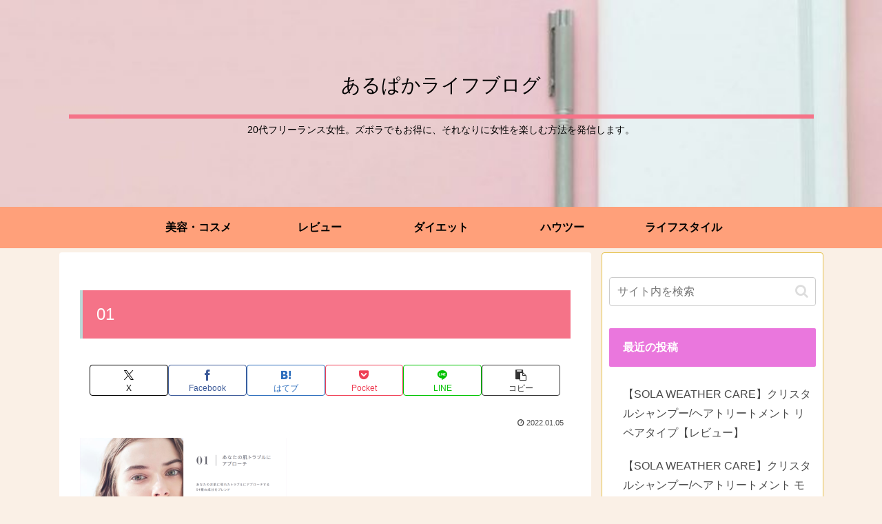

--- FILE ---
content_type: text/html; charset=utf-8
request_url: https://www.google.com/recaptcha/api2/aframe
body_size: 269
content:
<!DOCTYPE HTML><html><head><meta http-equiv="content-type" content="text/html; charset=UTF-8"></head><body><script nonce="YPvgQ6qDGkfUckL7fl1A7A">/** Anti-fraud and anti-abuse applications only. See google.com/recaptcha */ try{var clients={'sodar':'https://pagead2.googlesyndication.com/pagead/sodar?'};window.addEventListener("message",function(a){try{if(a.source===window.parent){var b=JSON.parse(a.data);var c=clients[b['id']];if(c){var d=document.createElement('img');d.src=c+b['params']+'&rc='+(localStorage.getItem("rc::a")?sessionStorage.getItem("rc::b"):"");window.document.body.appendChild(d);sessionStorage.setItem("rc::e",parseInt(sessionStorage.getItem("rc::e")||0)+1);localStorage.setItem("rc::h",'1769023015486');}}}catch(b){}});window.parent.postMessage("_grecaptcha_ready", "*");}catch(b){}</script></body></html>

--- FILE ---
content_type: application/javascript; charset=utf-8;
request_url: https://dalc.valuecommerce.com/app3?p=887829835&_s=https%3A%2F%2Fputeto.com%2Freview-hotarupersonal%2F01-2&vf=iVBORw0KGgoAAAANSUhEUgAAAAMAAAADCAYAAABWKLW%2FAAAAMElEQVQYV2NkFGP4nxGtxrC7%2FzkDY1KD0P86nikMWv%2BiGRhzubr%2Bz3v2iaFdoIUBAAfbDlkn8wjpAAAAAElFTkSuQmCC
body_size: 776
content:
vc_linkswitch_callback({"t":"69712625","r":"aXEmJQALV_sS4IymCooD7AqKBtSOQA","ub":"aXEmJAANYoAS4IymCooBbQqKC%2FB8kg%3D%3D","vcid":"BMxBzu4Ahpuzpt1xuA-DPoBIzvBl6z3g91goVz_yWl0bEBRGyVYMqq7N4mJ78pDU","vcpub":"0.743419","s":3653088,"approach.yahoo.co.jp":{"a":"2826703","m":"2201292","g":"22ed7d098c"},"paypaystep.yahoo.co.jp":{"a":"2826703","m":"2201292","g":"22ed7d098c"},"mini-shopping.yahoo.co.jp":{"a":"2826703","m":"2201292","g":"22ed7d098c"},"qoo10.jp":{"a":"2858864","m":"3560897","g":"31e0bc588c"},"shopping.geocities.jp":{"a":"2826703","m":"2201292","g":"22ed7d098c"},"l":4,"shopping.yahoo.co.jp":{"a":"2826703","m":"2201292","g":"22ed7d098c"},"p":887829835,"paypaymall.yahoo.co.jp":{"a":"2826703","m":"2201292","g":"22ed7d098c"}})